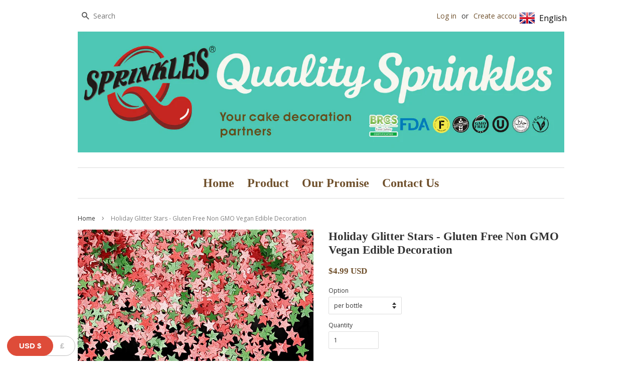

--- FILE ---
content_type: text/css
request_url: https://www.qualitysprinkles.com/cdn/shop/t/2/assets/new-styles.css?v=53789265509278882141468679561
body_size: -161
content:
@media (min-width: 1000px){.logo .logo__image--medium{max-height:204px!important}}.header-bar a,.header-bar button{color:#6f502c}@media screen and (min-width: 769px){.site-header{padding:0 0 30px}}.grid-link,.grid-link--focus{padding-bottom:15px}.site-nav{font-size:2em;font-family:just another hand,cursive}.site-nav__link{color:#6f502c;padding:10px;font-weight:700}.breadcrumb{margin-bottom:12px;color:gray;font-size:12px;font-weight:400;text-transform:capitalize}.section-header{margin-bottom:0}.section-header--large{border-bottom:1px solid #ddd;margin-bottom:30px}.section-header__title{color:#6f502c;text-transform:capitalize;margin:0 0 10px;padding-bottom:10px;font-weight:400;font-size:26px;font-style:normal}.main-content{margin-top:0}.homepage-content p{font-size:18px;font-weight:700;font-family:just another hand,cursive}.homepage-collections .grid__item,.homepage-collections .grid__item a.grid__image{margin-bottom:15px}.homepage-collections .grid__item .bottom-space1{margin-bottom:25px}.grid-link__title,.grid-link__meta{font-size:14px;line-height:1.8}.section-header__link--right .form-horizontal label:not(.label--hidden),.section-header__link--right select{font-size:14px}.pagination-custom>li>a:hover,.pagination-custom>.active>a,.pagination-custom>.active>span,.pagination-custom>.active>a:hover,.pagination-custom>.active>span:hover,.pagination-custom>.active>a:focus,.pagination-custom>.active>span:focus{color:#fff;background:#6f502c}.pagination-custom>li>a,.pagination-custom>li>span{margin:0 5px;font-size:14px}.product-single h1{font-size:1.9em}ul.tabs li a.active{background:#6f502c!important;color:#fff!important;top:0!important;padding-top:0!important;border:none!important}ul.tabs li a{background:#fff!important}.site-footer__links a,.social-icons li a,.site-footer li,.site-footer .rte,.site-footer input{color:#6f502c;font-style:normal;font-size:12px}.site-footer p{font-size:12px}.site-footer__links a:hover{text-decoration:underline}.site-footer .rte{color:silver}footer h4,footer .h4{color:#6f502c}
/*# sourceMappingURL=/cdn/shop/t/2/assets/new-styles.css.map?v=53789265509278882141468679561 */
